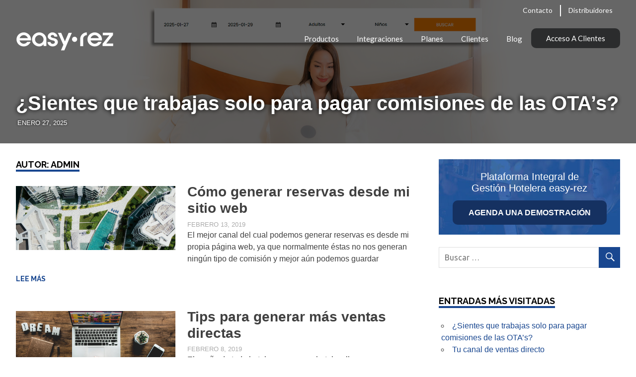

--- FILE ---
content_type: text/html; charset=UTF-8
request_url: https://blog.easy-rez.com/author/admin/
body_size: 58063
content:
<!DOCTYPE html>
<html lang="es">

<head>
    <meta charset="UTF-8">
    <meta name="viewport" content="width=device-width, initial-scale=1">
    <link rel="profile" href="http://gmpg.org/xfn/11">
    <link rel="pingback" href="https://blog.easy-rez.com/xmlrpc.php">
    <link href="https://fonts.googleapis.com/css?family=Lato&display=swap" rel="stylesheet">
    <link rel="stylesheet" href="https://blog.easy-rez.com/wp-content/themes/poseidon/bootstrap4/css/bootstrap.min.css" type="text/css">
    <link rel="stylesheet" href="https://blog.easy-rez.com/wp-content/themes/poseidon/bootstrap4/customModal.css" type="text/css">
    <script src="https://blog.easy-rez.com/wp-content/themes/poseidon/bootstrap4/js/jquery-3.4.1.slim.min.js"></script>
    <script src="https://blog.easy-rez.com/wp-content/themes/poseidon/bootstrap4/js/bootstrap.min.js"></script>
    <script>
        $( document ).ready(function() {
            $("#btnModalForm").click(function (event) {
                event.preventDefault();
                $("#modalForm").modal('show');
            });
        });
        window.onscroll = function () {
            // myFunction()
        };

        function myFunction() {
            var winScroll = document.body.scrollTop || document.documentElement.scrollTop;
            var height = document.documentElement.scrollHeight - document.documentElement.clientHeight;
            var scrolled = (winScroll / height) * 100;

            // if (scrolled >= 99) {


            // }
        }
    </script>
	<title>admin &#8211; PMS Hotelero, Motor de Reservas, Sitios Web Hoteleros, Channel Manager</title>
<meta name='robots' content='max-image-preview:large' />
<link rel='dns-prefetch' href='//fonts.googleapis.com' />
<link rel='dns-prefetch' href='//use.fontawesome.com' />
<link rel="alternate" type="application/rss+xml" title="PMS Hotelero, Motor de Reservas, Sitios Web Hoteleros, Channel Manager &raquo; Feed" href="https://blog.easy-rez.com/feed/" />
<link rel="alternate" type="application/rss+xml" title="PMS Hotelero, Motor de Reservas, Sitios Web Hoteleros, Channel Manager &raquo; Feed de los comentarios" href="https://blog.easy-rez.com/comments/feed/" />
<link rel="alternate" type="application/rss+xml" title="PMS Hotelero, Motor de Reservas, Sitios Web Hoteleros, Channel Manager &raquo; Feed de entradas de admin" href="https://blog.easy-rez.com/author/admin/feed/" />
<script type="text/javascript">
/* <![CDATA[ */
window._wpemojiSettings = {"baseUrl":"https:\/\/s.w.org\/images\/core\/emoji\/14.0.0\/72x72\/","ext":".png","svgUrl":"https:\/\/s.w.org\/images\/core\/emoji\/14.0.0\/svg\/","svgExt":".svg","source":{"concatemoji":"https:\/\/blog.easy-rez.com\/wp-includes\/js\/wp-emoji-release.min.js?ver=6.4.7"}};
/*! This file is auto-generated */
!function(i,n){var o,s,e;function c(e){try{var t={supportTests:e,timestamp:(new Date).valueOf()};sessionStorage.setItem(o,JSON.stringify(t))}catch(e){}}function p(e,t,n){e.clearRect(0,0,e.canvas.width,e.canvas.height),e.fillText(t,0,0);var t=new Uint32Array(e.getImageData(0,0,e.canvas.width,e.canvas.height).data),r=(e.clearRect(0,0,e.canvas.width,e.canvas.height),e.fillText(n,0,0),new Uint32Array(e.getImageData(0,0,e.canvas.width,e.canvas.height).data));return t.every(function(e,t){return e===r[t]})}function u(e,t,n){switch(t){case"flag":return n(e,"\ud83c\udff3\ufe0f\u200d\u26a7\ufe0f","\ud83c\udff3\ufe0f\u200b\u26a7\ufe0f")?!1:!n(e,"\ud83c\uddfa\ud83c\uddf3","\ud83c\uddfa\u200b\ud83c\uddf3")&&!n(e,"\ud83c\udff4\udb40\udc67\udb40\udc62\udb40\udc65\udb40\udc6e\udb40\udc67\udb40\udc7f","\ud83c\udff4\u200b\udb40\udc67\u200b\udb40\udc62\u200b\udb40\udc65\u200b\udb40\udc6e\u200b\udb40\udc67\u200b\udb40\udc7f");case"emoji":return!n(e,"\ud83e\udef1\ud83c\udffb\u200d\ud83e\udef2\ud83c\udfff","\ud83e\udef1\ud83c\udffb\u200b\ud83e\udef2\ud83c\udfff")}return!1}function f(e,t,n){var r="undefined"!=typeof WorkerGlobalScope&&self instanceof WorkerGlobalScope?new OffscreenCanvas(300,150):i.createElement("canvas"),a=r.getContext("2d",{willReadFrequently:!0}),o=(a.textBaseline="top",a.font="600 32px Arial",{});return e.forEach(function(e){o[e]=t(a,e,n)}),o}function t(e){var t=i.createElement("script");t.src=e,t.defer=!0,i.head.appendChild(t)}"undefined"!=typeof Promise&&(o="wpEmojiSettingsSupports",s=["flag","emoji"],n.supports={everything:!0,everythingExceptFlag:!0},e=new Promise(function(e){i.addEventListener("DOMContentLoaded",e,{once:!0})}),new Promise(function(t){var n=function(){try{var e=JSON.parse(sessionStorage.getItem(o));if("object"==typeof e&&"number"==typeof e.timestamp&&(new Date).valueOf()<e.timestamp+604800&&"object"==typeof e.supportTests)return e.supportTests}catch(e){}return null}();if(!n){if("undefined"!=typeof Worker&&"undefined"!=typeof OffscreenCanvas&&"undefined"!=typeof URL&&URL.createObjectURL&&"undefined"!=typeof Blob)try{var e="postMessage("+f.toString()+"("+[JSON.stringify(s),u.toString(),p.toString()].join(",")+"));",r=new Blob([e],{type:"text/javascript"}),a=new Worker(URL.createObjectURL(r),{name:"wpTestEmojiSupports"});return void(a.onmessage=function(e){c(n=e.data),a.terminate(),t(n)})}catch(e){}c(n=f(s,u,p))}t(n)}).then(function(e){for(var t in e)n.supports[t]=e[t],n.supports.everything=n.supports.everything&&n.supports[t],"flag"!==t&&(n.supports.everythingExceptFlag=n.supports.everythingExceptFlag&&n.supports[t]);n.supports.everythingExceptFlag=n.supports.everythingExceptFlag&&!n.supports.flag,n.DOMReady=!1,n.readyCallback=function(){n.DOMReady=!0}}).then(function(){return e}).then(function(){var e;n.supports.everything||(n.readyCallback(),(e=n.source||{}).concatemoji?t(e.concatemoji):e.wpemoji&&e.twemoji&&(t(e.twemoji),t(e.wpemoji)))}))}((window,document),window._wpemojiSettings);
/* ]]> */
</script>
<style id='wp-emoji-styles-inline-css' type='text/css'>

	img.wp-smiley, img.emoji {
		display: inline !important;
		border: none !important;
		box-shadow: none !important;
		height: 1em !important;
		width: 1em !important;
		margin: 0 0.07em !important;
		vertical-align: -0.1em !important;
		background: none !important;
		padding: 0 !important;
	}
</style>
<link rel='stylesheet' id='wp-block-library-css' href='https://blog.easy-rez.com/wp-includes/css/dist/block-library/style.min.css?ver=6.4.7' type='text/css' media='all' />
<style id='classic-theme-styles-inline-css' type='text/css'>
/*! This file is auto-generated */
.wp-block-button__link{color:#fff;background-color:#32373c;border-radius:9999px;box-shadow:none;text-decoration:none;padding:calc(.667em + 2px) calc(1.333em + 2px);font-size:1.125em}.wp-block-file__button{background:#32373c;color:#fff;text-decoration:none}
</style>
<style id='global-styles-inline-css' type='text/css'>
body{--wp--preset--color--black: #000000;--wp--preset--color--cyan-bluish-gray: #abb8c3;--wp--preset--color--white: #ffffff;--wp--preset--color--pale-pink: #f78da7;--wp--preset--color--vivid-red: #cf2e2e;--wp--preset--color--luminous-vivid-orange: #ff6900;--wp--preset--color--luminous-vivid-amber: #fcb900;--wp--preset--color--light-green-cyan: #7bdcb5;--wp--preset--color--vivid-green-cyan: #00d084;--wp--preset--color--pale-cyan-blue: #8ed1fc;--wp--preset--color--vivid-cyan-blue: #0693e3;--wp--preset--color--vivid-purple: #9b51e0;--wp--preset--gradient--vivid-cyan-blue-to-vivid-purple: linear-gradient(135deg,rgba(6,147,227,1) 0%,rgb(155,81,224) 100%);--wp--preset--gradient--light-green-cyan-to-vivid-green-cyan: linear-gradient(135deg,rgb(122,220,180) 0%,rgb(0,208,130) 100%);--wp--preset--gradient--luminous-vivid-amber-to-luminous-vivid-orange: linear-gradient(135deg,rgba(252,185,0,1) 0%,rgba(255,105,0,1) 100%);--wp--preset--gradient--luminous-vivid-orange-to-vivid-red: linear-gradient(135deg,rgba(255,105,0,1) 0%,rgb(207,46,46) 100%);--wp--preset--gradient--very-light-gray-to-cyan-bluish-gray: linear-gradient(135deg,rgb(238,238,238) 0%,rgb(169,184,195) 100%);--wp--preset--gradient--cool-to-warm-spectrum: linear-gradient(135deg,rgb(74,234,220) 0%,rgb(151,120,209) 20%,rgb(207,42,186) 40%,rgb(238,44,130) 60%,rgb(251,105,98) 80%,rgb(254,248,76) 100%);--wp--preset--gradient--blush-light-purple: linear-gradient(135deg,rgb(255,206,236) 0%,rgb(152,150,240) 100%);--wp--preset--gradient--blush-bordeaux: linear-gradient(135deg,rgb(254,205,165) 0%,rgb(254,45,45) 50%,rgb(107,0,62) 100%);--wp--preset--gradient--luminous-dusk: linear-gradient(135deg,rgb(255,203,112) 0%,rgb(199,81,192) 50%,rgb(65,88,208) 100%);--wp--preset--gradient--pale-ocean: linear-gradient(135deg,rgb(255,245,203) 0%,rgb(182,227,212) 50%,rgb(51,167,181) 100%);--wp--preset--gradient--electric-grass: linear-gradient(135deg,rgb(202,248,128) 0%,rgb(113,206,126) 100%);--wp--preset--gradient--midnight: linear-gradient(135deg,rgb(2,3,129) 0%,rgb(40,116,252) 100%);--wp--preset--font-size--small: 13px;--wp--preset--font-size--medium: 20px;--wp--preset--font-size--large: 36px;--wp--preset--font-size--x-large: 42px;--wp--preset--spacing--20: 0.44rem;--wp--preset--spacing--30: 0.67rem;--wp--preset--spacing--40: 1rem;--wp--preset--spacing--50: 1.5rem;--wp--preset--spacing--60: 2.25rem;--wp--preset--spacing--70: 3.38rem;--wp--preset--spacing--80: 5.06rem;--wp--preset--shadow--natural: 6px 6px 9px rgba(0, 0, 0, 0.2);--wp--preset--shadow--deep: 12px 12px 50px rgba(0, 0, 0, 0.4);--wp--preset--shadow--sharp: 6px 6px 0px rgba(0, 0, 0, 0.2);--wp--preset--shadow--outlined: 6px 6px 0px -3px rgba(255, 255, 255, 1), 6px 6px rgba(0, 0, 0, 1);--wp--preset--shadow--crisp: 6px 6px 0px rgba(0, 0, 0, 1);}:where(.is-layout-flex){gap: 0.5em;}:where(.is-layout-grid){gap: 0.5em;}body .is-layout-flow > .alignleft{float: left;margin-inline-start: 0;margin-inline-end: 2em;}body .is-layout-flow > .alignright{float: right;margin-inline-start: 2em;margin-inline-end: 0;}body .is-layout-flow > .aligncenter{margin-left: auto !important;margin-right: auto !important;}body .is-layout-constrained > .alignleft{float: left;margin-inline-start: 0;margin-inline-end: 2em;}body .is-layout-constrained > .alignright{float: right;margin-inline-start: 2em;margin-inline-end: 0;}body .is-layout-constrained > .aligncenter{margin-left: auto !important;margin-right: auto !important;}body .is-layout-constrained > :where(:not(.alignleft):not(.alignright):not(.alignfull)){max-width: var(--wp--style--global--content-size);margin-left: auto !important;margin-right: auto !important;}body .is-layout-constrained > .alignwide{max-width: var(--wp--style--global--wide-size);}body .is-layout-flex{display: flex;}body .is-layout-flex{flex-wrap: wrap;align-items: center;}body .is-layout-flex > *{margin: 0;}body .is-layout-grid{display: grid;}body .is-layout-grid > *{margin: 0;}:where(.wp-block-columns.is-layout-flex){gap: 2em;}:where(.wp-block-columns.is-layout-grid){gap: 2em;}:where(.wp-block-post-template.is-layout-flex){gap: 1.25em;}:where(.wp-block-post-template.is-layout-grid){gap: 1.25em;}.has-black-color{color: var(--wp--preset--color--black) !important;}.has-cyan-bluish-gray-color{color: var(--wp--preset--color--cyan-bluish-gray) !important;}.has-white-color{color: var(--wp--preset--color--white) !important;}.has-pale-pink-color{color: var(--wp--preset--color--pale-pink) !important;}.has-vivid-red-color{color: var(--wp--preset--color--vivid-red) !important;}.has-luminous-vivid-orange-color{color: var(--wp--preset--color--luminous-vivid-orange) !important;}.has-luminous-vivid-amber-color{color: var(--wp--preset--color--luminous-vivid-amber) !important;}.has-light-green-cyan-color{color: var(--wp--preset--color--light-green-cyan) !important;}.has-vivid-green-cyan-color{color: var(--wp--preset--color--vivid-green-cyan) !important;}.has-pale-cyan-blue-color{color: var(--wp--preset--color--pale-cyan-blue) !important;}.has-vivid-cyan-blue-color{color: var(--wp--preset--color--vivid-cyan-blue) !important;}.has-vivid-purple-color{color: var(--wp--preset--color--vivid-purple) !important;}.has-black-background-color{background-color: var(--wp--preset--color--black) !important;}.has-cyan-bluish-gray-background-color{background-color: var(--wp--preset--color--cyan-bluish-gray) !important;}.has-white-background-color{background-color: var(--wp--preset--color--white) !important;}.has-pale-pink-background-color{background-color: var(--wp--preset--color--pale-pink) !important;}.has-vivid-red-background-color{background-color: var(--wp--preset--color--vivid-red) !important;}.has-luminous-vivid-orange-background-color{background-color: var(--wp--preset--color--luminous-vivid-orange) !important;}.has-luminous-vivid-amber-background-color{background-color: var(--wp--preset--color--luminous-vivid-amber) !important;}.has-light-green-cyan-background-color{background-color: var(--wp--preset--color--light-green-cyan) !important;}.has-vivid-green-cyan-background-color{background-color: var(--wp--preset--color--vivid-green-cyan) !important;}.has-pale-cyan-blue-background-color{background-color: var(--wp--preset--color--pale-cyan-blue) !important;}.has-vivid-cyan-blue-background-color{background-color: var(--wp--preset--color--vivid-cyan-blue) !important;}.has-vivid-purple-background-color{background-color: var(--wp--preset--color--vivid-purple) !important;}.has-black-border-color{border-color: var(--wp--preset--color--black) !important;}.has-cyan-bluish-gray-border-color{border-color: var(--wp--preset--color--cyan-bluish-gray) !important;}.has-white-border-color{border-color: var(--wp--preset--color--white) !important;}.has-pale-pink-border-color{border-color: var(--wp--preset--color--pale-pink) !important;}.has-vivid-red-border-color{border-color: var(--wp--preset--color--vivid-red) !important;}.has-luminous-vivid-orange-border-color{border-color: var(--wp--preset--color--luminous-vivid-orange) !important;}.has-luminous-vivid-amber-border-color{border-color: var(--wp--preset--color--luminous-vivid-amber) !important;}.has-light-green-cyan-border-color{border-color: var(--wp--preset--color--light-green-cyan) !important;}.has-vivid-green-cyan-border-color{border-color: var(--wp--preset--color--vivid-green-cyan) !important;}.has-pale-cyan-blue-border-color{border-color: var(--wp--preset--color--pale-cyan-blue) !important;}.has-vivid-cyan-blue-border-color{border-color: var(--wp--preset--color--vivid-cyan-blue) !important;}.has-vivid-purple-border-color{border-color: var(--wp--preset--color--vivid-purple) !important;}.has-vivid-cyan-blue-to-vivid-purple-gradient-background{background: var(--wp--preset--gradient--vivid-cyan-blue-to-vivid-purple) !important;}.has-light-green-cyan-to-vivid-green-cyan-gradient-background{background: var(--wp--preset--gradient--light-green-cyan-to-vivid-green-cyan) !important;}.has-luminous-vivid-amber-to-luminous-vivid-orange-gradient-background{background: var(--wp--preset--gradient--luminous-vivid-amber-to-luminous-vivid-orange) !important;}.has-luminous-vivid-orange-to-vivid-red-gradient-background{background: var(--wp--preset--gradient--luminous-vivid-orange-to-vivid-red) !important;}.has-very-light-gray-to-cyan-bluish-gray-gradient-background{background: var(--wp--preset--gradient--very-light-gray-to-cyan-bluish-gray) !important;}.has-cool-to-warm-spectrum-gradient-background{background: var(--wp--preset--gradient--cool-to-warm-spectrum) !important;}.has-blush-light-purple-gradient-background{background: var(--wp--preset--gradient--blush-light-purple) !important;}.has-blush-bordeaux-gradient-background{background: var(--wp--preset--gradient--blush-bordeaux) !important;}.has-luminous-dusk-gradient-background{background: var(--wp--preset--gradient--luminous-dusk) !important;}.has-pale-ocean-gradient-background{background: var(--wp--preset--gradient--pale-ocean) !important;}.has-electric-grass-gradient-background{background: var(--wp--preset--gradient--electric-grass) !important;}.has-midnight-gradient-background{background: var(--wp--preset--gradient--midnight) !important;}.has-small-font-size{font-size: var(--wp--preset--font-size--small) !important;}.has-medium-font-size{font-size: var(--wp--preset--font-size--medium) !important;}.has-large-font-size{font-size: var(--wp--preset--font-size--large) !important;}.has-x-large-font-size{font-size: var(--wp--preset--font-size--x-large) !important;}
.wp-block-navigation a:where(:not(.wp-element-button)){color: inherit;}
:where(.wp-block-post-template.is-layout-flex){gap: 1.25em;}:where(.wp-block-post-template.is-layout-grid){gap: 1.25em;}
:where(.wp-block-columns.is-layout-flex){gap: 2em;}:where(.wp-block-columns.is-layout-grid){gap: 2em;}
.wp-block-pullquote{font-size: 1.5em;line-height: 1.6;}
</style>
<link rel='stylesheet' id='poseidon-stylesheet-css' href='https://blog.easy-rez.com/wp-content/themes/poseidon/style.css?ver=1.4.3' type='text/css' media='all' />
<style id='poseidon-stylesheet-inline-css' type='text/css'>
.site-title, .site-description { position: absolute; clip: rect(1px, 1px, 1px, 1px); width: 1px; height: 1px; overflow: hidden; }
</style>
<link rel='stylesheet' id='genericons-css' href='https://blog.easy-rez.com/wp-content/themes/poseidon/css/genericons/genericons.css?ver=3.4.1' type='text/css' media='all' />
<link rel='stylesheet' id='poseidon-default-fonts-css' href='//fonts.googleapis.com/css?family=Ubuntu%3A400%2C400italic%2C700%2C700italic%7CRaleway%3A400%2C700&#038;subset=latin%2Clatin-ext' type='text/css' media='all' />
<link rel='stylesheet' id='poseidon-slider-css' href='https://blog.easy-rez.com/wp-content/themes/poseidon/css/flexslider.css?ver=20170421' type='text/css' media='all' />
<link rel='stylesheet' id='font-awesome-official-css' href='https://use.fontawesome.com/releases/v5.11.2/css/all.css' type='text/css' media='all' integrity="sha384-KA6wR/X5RY4zFAHpv/CnoG2UW1uogYfdnP67Uv7eULvTveboZJg0qUpmJZb5VqzN" crossorigin="anonymous" />
<link rel='stylesheet' id='font-awesome-official-v4shim-css' href='https://use.fontawesome.com/releases/v5.11.2/css/v4-shims.css' type='text/css' media='all' integrity="sha384-/EdpJd7d6gGFiQ/vhh7iOjiZdf4+6K4al/XrX6FxxZwDSrAdWxAynr4p/EA/vyPQ" crossorigin="anonymous" />
<style id='font-awesome-official-v4shim-inline-css' type='text/css'>
@font-face {
    font-family: "FontAwesome";
    src: url("https://use.fontawesome.com/releases/v5.11.2/webfonts/fa-brands-400.eot"),
         url("https://use.fontawesome.com/releases/v5.11.2/webfonts/fa-brands-400.eot?#iefix") format("embedded-opentype"),
         url("https://use.fontawesome.com/releases/v5.11.2/webfonts/fa-brands-400.woff2") format("woff2"),
         url("https://use.fontawesome.com/releases/v5.11.2/webfonts/fa-brands-400.woff") format("woff"),
         url("https://use.fontawesome.com/releases/v5.11.2/webfonts/fa-brands-400.ttf") format("truetype"),
         url("https://use.fontawesome.com/releases/v5.11.2/webfonts/fa-brands-400.svg#fontawesome") format("svg");
}

@font-face {
    font-family: "FontAwesome";
    src: url("https://use.fontawesome.com/releases/v5.11.2/webfonts/fa-solid-900.eot"),
         url("https://use.fontawesome.com/releases/v5.11.2/webfonts/fa-solid-900.eot?#iefix") format("embedded-opentype"),
         url("https://use.fontawesome.com/releases/v5.11.2/webfonts/fa-solid-900.woff2") format("woff2"),
         url("https://use.fontawesome.com/releases/v5.11.2/webfonts/fa-solid-900.woff") format("woff"),
         url("https://use.fontawesome.com/releases/v5.11.2/webfonts/fa-solid-900.ttf") format("truetype"),
         url("https://use.fontawesome.com/releases/v5.11.2/webfonts/fa-solid-900.svg#fontawesome") format("svg");
}

@font-face {
    font-family: "FontAwesome";
    src: url("https://use.fontawesome.com/releases/v5.11.2/webfonts/fa-regular-400.eot"),
         url("https://use.fontawesome.com/releases/v5.11.2/webfonts/fa-regular-400.eot?#iefix") format("embedded-opentype"),
         url("https://use.fontawesome.com/releases/v5.11.2/webfonts/fa-regular-400.woff2") format("woff2"),
         url("https://use.fontawesome.com/releases/v5.11.2/webfonts/fa-regular-400.woff") format("woff"),
         url("https://use.fontawesome.com/releases/v5.11.2/webfonts/fa-regular-400.ttf") format("truetype"),
         url("https://use.fontawesome.com/releases/v5.11.2/webfonts/fa-regular-400.svg#fontawesome") format("svg");
    unicode-range: U+F004-F005,U+F007,U+F017,U+F022,U+F024,U+F02E,U+F03E,U+F044,U+F057-F059,U+F06E,U+F070,U+F075,U+F07B-F07C,U+F080,U+F086,U+F089,U+F094,U+F09D,U+F0A0,U+F0A4-F0A7,U+F0C5,U+F0C7-F0C8,U+F0E0,U+F0EB,U+F0F3,U+F0F8,U+F0FE,U+F111,U+F118-F11A,U+F11C,U+F133,U+F144,U+F146,U+F14A,U+F14D-F14E,U+F150-F152,U+F15B-F15C,U+F164-F165,U+F185-F186,U+F191-F192,U+F1AD,U+F1C1-F1C9,U+F1CD,U+F1D8,U+F1E3,U+F1EA,U+F1F6,U+F1F9,U+F20A,U+F247-F249,U+F24D,U+F254-F25B,U+F25D,U+F267,U+F271-F274,U+F279,U+F28B,U+F28D,U+F2B5-F2B6,U+F2B9,U+F2BB,U+F2BD,U+F2C1-F2C2,U+F2D0,U+F2D2,U+F2DC,U+F2ED,U+F328,U+F358-F35B,U+F3A5,U+F3D1,U+F410,U+F4AD;
}
</style>
<!--[if lt IE 9]>
<script type="text/javascript" src="https://blog.easy-rez.com/wp-content/themes/poseidon/js/html5shiv.min.js?ver=3.7.3" id="html5shiv-js"></script>
<![endif]-->
<script type="text/javascript" src="https://blog.easy-rez.com/wp-includes/js/jquery/jquery.min.js?ver=3.7.1" id="jquery-core-js"></script>
<script type="text/javascript" src="https://blog.easy-rez.com/wp-includes/js/jquery/jquery-migrate.min.js?ver=3.4.1" id="jquery-migrate-js"></script>
<script type="text/javascript" src="https://blog.easy-rez.com/wp-content/themes/poseidon/js/navigation.js?ver=20170127" id="poseidon-jquery-navigation-js"></script>
<script type="text/javascript" src="https://blog.easy-rez.com/wp-content/themes/poseidon/js/jquery.flexslider-min.js?ver=2.6.0" id="jquery-flexslider-js"></script>
<script type="text/javascript" id="poseidon-slider-js-extra">
/* <![CDATA[ */
var poseidon_slider_params = {"animation":"slide","speed":"7000"};
/* ]]> */
</script>
<script type="text/javascript" src="https://blog.easy-rez.com/wp-content/themes/poseidon/js/slider.js?ver=20170421" id="poseidon-slider-js"></script>
<link rel="https://api.w.org/" href="https://blog.easy-rez.com/wp-json/" /><link rel="alternate" type="application/json" href="https://blog.easy-rez.com/wp-json/wp/v2/users/1" /><link rel="EditURI" type="application/rsd+xml" title="RSD" href="https://blog.easy-rez.com/xmlrpc.php?rsd" />
<meta name="generator" content="WordPress 6.4.7" />
<link rel="icon" href="https://blog.easy-rez.com/wp-content/uploads/2019/10/easy-rez.png" sizes="32x32" />
<link rel="icon" href="https://blog.easy-rez.com/wp-content/uploads/2019/10/easy-rez.png" sizes="192x192" />
<link rel="apple-touch-icon" href="https://blog.easy-rez.com/wp-content/uploads/2019/10/easy-rez.png" />
<meta name="msapplication-TileImage" content="https://blog.easy-rez.com/wp-content/uploads/2019/10/easy-rez.png" />
		<style type="text/css" id="wp-custom-css">
			/*
Puedes añadir tu propio CSS aquí.

Haz clic en el icono de ayuda de arriba para averiguar más.
*/
.main-navigation-menu > li:last-child a{
	background: #2b2c2d;
	color: #fff !important;
	border-radius: 30px;
	height: 40px;
	line-height: 40px;
	padding: 0 30px;
	transition: all .4s ease-in-out;	
	margin-top:8px;	
}
.site-header {
    background: #fff;
    position: absolute;
    width: 100%;
    z-index: 99;
    background: transparent;
    border: 0;
}
.post-slider .zeeslide .slide-post{
	height:100%;
}
.post-slider .zeeslide .slide-content {
    padding: 2em;
    bottom: 0px !important;
    position: absolute;
}
header .container{
max-width:100%;
}
.main-navigation-menu > .menu-item-has-children > a::after{
	color:#FFF;
}
.post-slider .zeeslide .slide-post{
	background:rgba(0,0,0,0.6);
}
.main-navigation-toggle::after{
color:#FFF !important;
}
@media (min-width:980px){
.main-navigation-menu > li.menu-item > a{
	color:#FFF !important;
}
}
@media (max-width:980px){
	.main-navigation-menu{
	background:#FFF;
}
.slide-content{
	display:none;
}
}
.header-image img,.post-slider .zeeslide .slide-image{
width:100%;
}
.header-image img{
	opacity:0.4;
}
.header-image{
	background:#000;
}
		</style>
		

</head>

<body class="archive author author-admin author-1 wp-custom-logo post-layout-small author-hidden categories-hidden">

<div id="page" class="hfeed site">

    <a class="skip-link screen-reader-text" href="#content">Saltar contenido</a>

	
    <header id="masthead" class="site-header clearfix" role="banner">

        <div class="header-main container clearfix">
            <div>
				<div class="extra-menu-class"><ul id="menu-menu_nav" class="menu"><li id="menu-item-488" class="menu-item menu-item-type-custom menu-item-object-custom menu-item-488"><a href="https://www.easy-rez.com/contacto">Contacto</a></li>
<li id="menu-item-489" class="menu-item menu-item-type-custom menu-item-object-custom menu-item-489"><a href="https://distribuidores.easy-rez.com/">Distribuidores</a></li>
</ul></div>            </div>

            <div id="logo" class="site-branding clearfix">

				<a href="https://blog.easy-rez.com/" class="custom-logo-link" rel="home"><img width="200" height="52" src="https://blog.easy-rez.com/wp-content/uploads/2022/06/er.png" class="custom-logo" alt="PMS Hotelero, Motor de Reservas, Sitios Web Hoteleros, Channel Manager" decoding="async" /></a>				
			<p class="site-title"><a href="https://blog.easy-rez.com/" rel="home">PMS Hotelero, Motor de Reservas, Sitios Web Hoteleros, Channel Manager</a></p>

						
			<p class="site-description">Blog easy rez</p>

		
            </div><!-- .site-branding -->

            <nav id="main-navigation" class="primary-navigation navigation clearfix" role="navigation">
				<ul id="menu-menu-principal" class="main-navigation-menu"><li id="menu-item-36" class="menu-item menu-item-type-custom menu-item-object-custom menu-item-has-children menu-item-36"><a href="#">Productos</a>
<ul class="sub-menu">
	<li id="menu-item-43" class="menu-item menu-item-type-custom menu-item-object-custom menu-item-43"><a href="https://www.easy-rez.com/sistema-de-gestion-hotelera-pms">Sistema de Gestión Hotelera PMS</a></li>
	<li id="menu-item-44" class="menu-item menu-item-type-custom menu-item-object-custom menu-item-44"><a href="https://www.easy-rez.com/motor-de-reservaciones-para-hoteles">Motor de Reservaciones</a></li>
	<li id="menu-item-37" class="menu-item menu-item-type-custom menu-item-object-custom menu-item-37"><a href="https://www.easy-rez.com/sitio-web-hotelero-personalizado">Sitio Web Hotelero Personalizado</a></li>
	<li id="menu-item-487" class="menu-item menu-item-type-custom menu-item-object-custom menu-item-487"><a href="https://www.easy-rez.com/channel-manager">Channel Manager</a></li>
	<li id="menu-item-45" class="menu-item menu-item-type-custom menu-item-object-custom menu-item-45"><a href="https://www.easy-rez.com/app-de-inteligencia-hotelera">App de Inteligencia Hotelera</a></li>
	<li id="menu-item-904" class="menu-item menu-item-type-custom menu-item-object-custom menu-item-904"><a href="https://www.easy-rez.com/check-in-online-en-hoteles">Pre Check-In en Hoteles</a></li>
	<li id="menu-item-905" class="menu-item menu-item-type-custom menu-item-object-custom menu-item-905"><a href="https://www.easy-rez.com/puntos-de-venta-y-comandera-movil">Puntos de Venta y Comandera</a></li>
</ul>
</li>
<li id="menu-item-490" class="menu-item menu-item-type-custom menu-item-object-custom menu-item-490"><a href="https://www.easy-rez.com/integraciones-y-conectividades-easy-rez">Integraciones</a></li>
<li id="menu-item-46" class="menu-item menu-item-type-custom menu-item-object-custom menu-item-46"><a href="https://www.easy-rez.com/planes">Planes</a></li>
<li id="menu-item-47" class="menu-item menu-item-type-custom menu-item-object-custom menu-item-47"><a href="https://www.easy-rez.com/clientes">Clientes</a></li>
<li id="menu-item-124" class="menu-item menu-item-type-custom menu-item-object-custom menu-item-home menu-item-124"><a href="https://blog.easy-rez.com/">Blog</a></li>
<li id="menu-item-49" class="menu-item menu-item-type-custom menu-item-object-custom menu-item-49"><a href="https://reservations.easy-rez.com/admin/">Acceso a clientes</a></li>
</ul>            </nav><!-- #main-navigation -->

        </div><!-- .header-main -->

    </header><!-- #masthead -->

	
	
	<div id="post-slider-container" class="post-slider-container clearfix">

		<div id="post-slider-wrap" class="post-slider-wrap clearfix">

			<div id="post-slider" class="post-slider zeeflexslider">

				<ul class="zeeslides">

				
<li id="slide-984" class="zeeslide clearfix">

	
			<a class="slide-image-link" href="https://blog.easy-rez.com/2025/01/27/sientes-que-trabajas-solo-para-pagar-comisiones-de-las-otas/" rel="bookmark">
				<figure class="slide-image-wrap">
					<img width="1920" height="436" src="https://blog.easy-rez.com/wp-content/uploads/2025/01/Blog-easy-rez-270125-2.png" class="slide-image wp-post-image" alt="" decoding="async" fetchpriority="high" />				</figure>
			</a>

		
	<div class="slide-post clearfix">

		<div class="slide-content container clearfix">

			<h2 class="entry-title"><a href="https://blog.easy-rez.com/2025/01/27/sientes-que-trabajas-solo-para-pagar-comisiones-de-las-otas/" rel="bookmark">¿Sientes que trabajas solo para pagar comisiones de las OTA’s?</a></h2>
			<div class="entry-meta"><span class="meta-date"><a href="https://blog.easy-rez.com/2025/01/27/sientes-que-trabajas-solo-para-pagar-comisiones-de-las-otas/" title="9:19 pm" rel="bookmark"><time class="entry-date published updated" datetime="2025-01-27T21:19:25+00:00">enero 27, 2025</time></a></span><span class="meta-author"> <span class="author vcard"><a class="url fn n" href="https://blog.easy-rez.com/author/easy-rez/" title="Lee todas las entradas de Easy-Rez" rel="author">Easy-Rez</a></span></span><span class="meta-category"> <a href="https://blog.easy-rez.com/category/easy-rez/" rel="category tag">Easy-Rez</a>, <a href="https://blog.easy-rez.com/category/herramientas-hoteles/" rel="category tag">Herramientas Hoteles</a>, <a href="https://blog.easy-rez.com/category/hoteleria/" rel="category tag">Hotelería</a>, <a href="https://blog.easy-rez.com/category/marketing/" rel="category tag">Marketing</a></span></div>
		</div>

	</div>

</li>

<li id="slide-973" class="zeeslide clearfix">

	
			<a class="slide-image-link" href="https://blog.easy-rez.com/2024/12/12/tu-canal-de-ventas-directo/" rel="bookmark">
				<figure class="slide-image-wrap">
					<img width="1920" height="436" src="https://blog.easy-rez.com/wp-content/uploads/2024/12/121224-2.png" class="slide-image wp-post-image" alt="Tener un motor de reservaciones en una página web propia es una de las mejores decisiones que puede tomar un hotel." decoding="async" />				</figure>
			</a>

		
	<div class="slide-post clearfix">

		<div class="slide-content container clearfix">

			<h2 class="entry-title"><a href="https://blog.easy-rez.com/2024/12/12/tu-canal-de-ventas-directo/" rel="bookmark">Tu canal de ventas directo</a></h2>
			<div class="entry-meta"><span class="meta-date"><a href="https://blog.easy-rez.com/2024/12/12/tu-canal-de-ventas-directo/" title="5:59 pm" rel="bookmark"><time class="entry-date published updated" datetime="2024-12-12T17:59:13+00:00">diciembre 12, 2024</time></a></span><span class="meta-author"> <span class="author vcard"><a class="url fn n" href="https://blog.easy-rez.com/author/easy-rez/" title="Lee todas las entradas de Easy-Rez" rel="author">Easy-Rez</a></span></span><span class="meta-category"> <a href="https://blog.easy-rez.com/category/uncategorized/" rel="category tag">Uncategorized</a></span></div>
		</div>

	</div>

</li>

<li id="slide-969" class="zeeslide clearfix">

	
			<a class="slide-image-link" href="https://blog.easy-rez.com/2024/11/15/por-que-tu-hotel-necesita-un-channel-manager/" rel="bookmark">
				<figure class="slide-image-wrap">
					<img width="1920" height="436" src="https://blog.easy-rez.com/wp-content/uploads/2024/11/Diseno-sin-titulo-64.png" class="slide-image wp-post-image" alt="" decoding="async" />				</figure>
			</a>

		
	<div class="slide-post clearfix">

		<div class="slide-content container clearfix">

			<h2 class="entry-title"><a href="https://blog.easy-rez.com/2024/11/15/por-que-tu-hotel-necesita-un-channel-manager/" rel="bookmark">¿Por qué tu hotel necesita un Channel Manager?</a></h2>
			<div class="entry-meta"><span class="meta-date"><a href="https://blog.easy-rez.com/2024/11/15/por-que-tu-hotel-necesita-un-channel-manager/" title="8:45 pm" rel="bookmark"><time class="entry-date published updated" datetime="2024-11-15T20:45:23+00:00">noviembre 15, 2024</time></a></span><span class="meta-author"> <span class="author vcard"><a class="url fn n" href="https://blog.easy-rez.com/author/easy-rez/" title="Lee todas las entradas de Easy-Rez" rel="author">Easy-Rez</a></span></span><span class="meta-category"> <a href="https://blog.easy-rez.com/category/uncategorized/" rel="category tag">Uncategorized</a></span></div>
		</div>

	</div>

</li>

<li id="slide-958" class="zeeslide clearfix">

	
			<a class="slide-image-link" href="https://blog.easy-rez.com/2024/10/29/beneficios-de-un-sistema-hotelero-integral/" rel="bookmark">
				<figure class="slide-image-wrap">
					<img width="1920" height="436" src="https://blog.easy-rez.com/wp-content/uploads/2024/10/Beneficios-de-un-Sistema-Hotelero-Integral-1.png" class="slide-image wp-post-image" alt="" decoding="async" />				</figure>
			</a>

		
	<div class="slide-post clearfix">

		<div class="slide-content container clearfix">

			<h2 class="entry-title"><a href="https://blog.easy-rez.com/2024/10/29/beneficios-de-un-sistema-hotelero-integral/" rel="bookmark">Beneficios de un Sistema Hotelero Integral</a></h2>
			<div class="entry-meta"><span class="meta-date"><a href="https://blog.easy-rez.com/2024/10/29/beneficios-de-un-sistema-hotelero-integral/" title="11:17 pm" rel="bookmark"><time class="entry-date published updated" datetime="2024-10-29T23:17:55+00:00">octubre 29, 2024</time></a></span><span class="meta-author"> <span class="author vcard"><a class="url fn n" href="https://blog.easy-rez.com/author/easy-rez/" title="Lee todas las entradas de Easy-Rez" rel="author">Easy-Rez</a></span></span><span class="meta-category"> <a href="https://blog.easy-rez.com/category/easy-rez/" rel="category tag">Easy-Rez</a>, <a href="https://blog.easy-rez.com/category/herramientas-hoteles/" rel="category tag">Herramientas Hoteles</a>, <a href="https://blog.easy-rez.com/category/hoteleria/" rel="category tag">Hotelería</a></span></div>
		</div>

	</div>

</li>

				</ul>

			</div>

			<div class="post-slider-controls"></div>

		</div>

	</div>


	
    <div id="content" class="site-content container clearfix">

	<section id="primary" class="content-area">
		<main id="main" class="site-main" role="main">

		
			<header class="page-header">

				<h1 class="archive-title">Autor: <span>admin</span></h1>				
			</header><!-- .page-header -->

			<div id="post-wrapper" class="post-wrapper clearfix">

				
<article id="post-442" class="post-442 post type-post status-publish format-standard has-post-thumbnail hentry category-uncategorized">

	
			<a class="post-thumbnail-small" href="https://blog.easy-rez.com/2019/02/13/como-generar-reservas-desde-mi-sitio-web/" rel="bookmark">
				<img width="360" height="144" src="https://blog.easy-rez.com/wp-content/uploads/2019/02/Blog-2.jpg" class="attachment-poseidon-thumbnail-medium size-poseidon-thumbnail-medium wp-post-image" alt="" decoding="async" loading="lazy" />			</a>

		
	<header class="entry-header">

		<h2 class="entry-title"><a href="https://blog.easy-rez.com/2019/02/13/como-generar-reservas-desde-mi-sitio-web/" rel="bookmark">Cómo generar reservas desde mi sitio web</a></h2>
		<div class="entry-meta"><span class="meta-date"><a href="https://blog.easy-rez.com/2019/02/13/como-generar-reservas-desde-mi-sitio-web/" title="5:42 am" rel="bookmark"><time class="entry-date published updated" datetime="2019-02-13T05:42:38+00:00">febrero 13, 2019</time></a></span><span class="meta-author"> <span class="author vcard"><a class="url fn n" href="https://blog.easy-rez.com/author/admin/" title="Lee todas las entradas de admin" rel="author">admin</a></span></span><span class="meta-category"> <a href="https://blog.easy-rez.com/category/uncategorized/" rel="category tag">Uncategorized</a></span></div>
	</header><!-- .entry-header -->

	<div class="entry-content entry-excerpt clearfix">
		<p>El mejor canal del cual podemos generar reservas es desde mi propia página web, ya que normalmente éstas no nos generan ningún tipo de comisión y mejor aún podemos guardar</p>
		
		<a href="https://blog.easy-rez.com/2019/02/13/como-generar-reservas-desde-mi-sitio-web/" class="more-link">Lee más</a>

			</div><!-- .entry-content -->

</article>

<article id="post-439" class="post-439 post type-post status-publish format-standard has-post-thumbnail hentry category-uncategorized">

	
			<a class="post-thumbnail-small" href="https://blog.easy-rez.com/2019/02/08/tips-para-generar-mas-ventas-directas/" rel="bookmark">
				<img width="360" height="144" src="https://blog.easy-rez.com/wp-content/uploads/2019/02/Blog-1.jpg" class="attachment-poseidon-thumbnail-medium size-poseidon-thumbnail-medium wp-post-image" alt="" decoding="async" loading="lazy" />			</a>

		
	<header class="entry-header">

		<h2 class="entry-title"><a href="https://blog.easy-rez.com/2019/02/08/tips-para-generar-mas-ventas-directas/" rel="bookmark">Tips para generar más ventas directas</a></h2>
		<div class="entry-meta"><span class="meta-date"><a href="https://blog.easy-rez.com/2019/02/08/tips-para-generar-mas-ventas-directas/" title="5:42 pm" rel="bookmark"><time class="entry-date published updated" datetime="2019-02-08T17:42:00+00:00">febrero 8, 2019</time></a></span><span class="meta-author"> <span class="author vcard"><a class="url fn n" href="https://blog.easy-rez.com/author/admin/" title="Lee todas las entradas de admin" rel="author">admin</a></span></span><span class="meta-category"> <a href="https://blog.easy-rez.com/category/uncategorized/" rel="category tag">Uncategorized</a></span></div>
	</header><!-- .entry-header -->

	<div class="entry-content entry-excerpt clearfix">
		<p>El sueño de todo hotelero es que su hotel se llene exclusivamente con ventas directas, dejando de pagar así altas comisiones a otros canales de venta como OTAs o GDS,</p>
		
		<a href="https://blog.easy-rez.com/2019/02/08/tips-para-generar-mas-ventas-directas/" class="more-link">Lee más</a>

			</div><!-- .entry-content -->

</article>

<article id="post-436" class="post-436 post type-post status-publish format-standard has-post-thumbnail hentry category-uncategorized">

	
			<a class="post-thumbnail-small" href="https://blog.easy-rez.com/2019/01/25/3-tips-para-mejorar-las-expectativas-del-huesped/" rel="bookmark">
				<img width="360" height="240" src="https://blog.easy-rez.com/wp-content/uploads/2018/09/que-es-un-hotel-ejecutivo-360x240.jpg" class="attachment-poseidon-thumbnail-medium size-poseidon-thumbnail-medium wp-post-image" alt="" decoding="async" loading="lazy" srcset="https://blog.easy-rez.com/wp-content/uploads/2018/09/que-es-un-hotel-ejecutivo-360x240.jpg 360w, https://blog.easy-rez.com/wp-content/uploads/2018/09/que-es-un-hotel-ejecutivo-120x80.jpg 120w" sizes="(max-width: 360px) 100vw, 360px" />			</a>

		
	<header class="entry-header">

		<h2 class="entry-title"><a href="https://blog.easy-rez.com/2019/01/25/3-tips-para-mejorar-las-expectativas-del-huesped/" rel="bookmark">3 tips para mejorar las expectativas del huésped</a></h2>
		<div class="entry-meta"><span class="meta-date"><a href="https://blog.easy-rez.com/2019/01/25/3-tips-para-mejorar-las-expectativas-del-huesped/" title="1:00 am" rel="bookmark"><time class="entry-date published updated" datetime="2019-01-25T01:00:54+00:00">enero 25, 2019</time></a></span><span class="meta-author"> <span class="author vcard"><a class="url fn n" href="https://blog.easy-rez.com/author/admin/" title="Lee todas las entradas de admin" rel="author">admin</a></span></span><span class="meta-category"> <a href="https://blog.easy-rez.com/category/uncategorized/" rel="category tag">Uncategorized</a></span></div>
	</header><!-- .entry-header -->

	<div class="entry-content entry-excerpt clearfix">
		<p>Nuestro principal objetivo como especialistas de la hospitalidad es brindar al huésped la mejor experiencia posible en cada detalle que brindamos, para esto tenemos que estar seguros de generar las</p>
		
		<a href="https://blog.easy-rez.com/2019/01/25/3-tips-para-mejorar-las-expectativas-del-huesped/" class="more-link">Lee más</a>

			</div><!-- .entry-content -->

</article>

<article id="post-1" class="post-1 post type-post status-publish format-standard has-post-thumbnail hentry category-marketing tag-marketing-para-hoteles tag-remarketing-para-hoteles">

	
			<a class="post-thumbnail-small" href="https://blog.easy-rez.com/2017/08/10/3-tips-de-remarketing-para-incrementar-reservas/" rel="bookmark">
				<img width="360" height="240" src="https://blog.easy-rez.com/wp-content/uploads/2017/08/Imagen-Blog-360x240.jpg" class="attachment-poseidon-thumbnail-medium size-poseidon-thumbnail-medium wp-post-image" alt="" decoding="async" loading="lazy" srcset="https://blog.easy-rez.com/wp-content/uploads/2017/08/Imagen-Blog-360x240.jpg 360w, https://blog.easy-rez.com/wp-content/uploads/2017/08/Imagen-Blog-840x560.jpg 840w, https://blog.easy-rez.com/wp-content/uploads/2017/08/Imagen-Blog-120x80.jpg 120w, https://blog.easy-rez.com/wp-content/uploads/2017/08/Imagen-Blog-600x400.jpg 600w" sizes="(max-width: 360px) 100vw, 360px" />			</a>

		
	<header class="entry-header">

		<h2 class="entry-title"><a href="https://blog.easy-rez.com/2017/08/10/3-tips-de-remarketing-para-incrementar-reservas/" rel="bookmark">3 tips de remarketing para incrementar reservas</a></h2>
		<div class="entry-meta"><span class="meta-date"><a href="https://blog.easy-rez.com/2017/08/10/3-tips-de-remarketing-para-incrementar-reservas/" title="4:32 pm" rel="bookmark"><time class="entry-date published updated" datetime="2017-08-10T16:32:51+00:00">agosto 10, 2017</time></a></span><span class="meta-author"> <span class="author vcard"><a class="url fn n" href="https://blog.easy-rez.com/author/admin/" title="Lee todas las entradas de admin" rel="author">admin</a></span></span><span class="meta-category"> <a href="https://blog.easy-rez.com/category/marketing/" rel="category tag">Marketing</a></span></div>
	</header><!-- .entry-header -->

	<div class="entry-content entry-excerpt clearfix">
		<p>Existen estrategias específicamente orientadas a generar más reservas desde tu sitio web</p>
		
		<a href="https://blog.easy-rez.com/2017/08/10/3-tips-de-remarketing-para-incrementar-reservas/" class="more-link">Lee más</a>

			</div><!-- .entry-content -->

</article>

			</div>

			
		</main><!-- #main -->
	</section><!-- #primary -->

	    <section id="secondary" class="sidebar widget-area clearfix" role="complementary">
        <style>
            .temp-accr-menu {
                position: -webkit-sticky;
                position: sticky;
                z-index: 1;
                top: 15px;
            }
        </style>
        <div class="temp-accr-menu">
            <div class="side-webinar">
                <div class="bottom-banner-wrapper">
                    <div class="bottom-banner-heading ">Plataforma Integral de<br>
                        Gestión Hotelera
                        easy-rez
                    </div>
                    <div class="bottom-banner-btn" data-toggle="modal">
                        <a id="btnModalForm">Agenda una demostración</a>
                    </div>
                </div>
            </div>
        </div>
        <div class="modal fade" id="modalForm" tabindex="-1" role="dialog" aria-labelledby="exampleModalLabel"
             aria-hidden="true">
            <div class="modal-dialog modal-lg" role="document">
                <div class="modal-content">
                    <div class="modal-body">
                        <div class="embed-container">
                            <iframe width="560" height="315"
                                    frameborder="0" allowfullscreen
                                    src="https://share.hsforms.com/6826583/7a023d42-7f8d-49b6-8659-20910b01f6c2"></iframe>
                        </div>
                    </div>
                    <div class="modal-footer">
                        <button type="button" class="btn btn-modal" data-dismiss="modal">Cerrar</button>
                    </div>
                </div>
            </div>
        </div>
		<aside id="search-4" class="widget widget_search clearfix">
<form role="search" method="get" class="search-form" action="https://blog.easy-rez.com/">
	<label>
		<span class="screen-reader-text">Buscar por:</span>
		<input type="search" class="search-field"
			placeholder="Buscar &hellip;"
			value="" name="s"
			title="Buscar por:" />
	</label>
	<button type="submit" class="search-submit">
		<span class="genericon-search"></span>
		<span class="screen-reader-text">Buscar</span>
	</button>
</form>
</aside>
		<aside id="recent-posts-6" class="widget widget_recent_entries clearfix">
		<div class="widget-header"><h3 class="widget-title">Entradas más visitadas</h3></div>
		<ul>
											<li>
					<a href="https://blog.easy-rez.com/2025/01/27/sientes-que-trabajas-solo-para-pagar-comisiones-de-las-otas/">¿Sientes que trabajas solo para pagar comisiones de las OTA’s?</a>
									</li>
											<li>
					<a href="https://blog.easy-rez.com/2024/12/12/tu-canal-de-ventas-directo/">Tu canal de ventas directo</a>
									</li>
											<li>
					<a href="https://blog.easy-rez.com/2024/11/15/por-que-tu-hotel-necesita-un-channel-manager/">¿Por qué tu hotel necesita un Channel Manager?</a>
									</li>
											<li>
					<a href="https://blog.easy-rez.com/2024/10/29/beneficios-de-un-sistema-hotelero-integral/">Beneficios de un Sistema Hotelero Integral</a>
									</li>
											<li>
					<a href="https://blog.easy-rez.com/2024/10/17/ventajas-de-un-sistema-hotelero-clave-para-la-eficiencia-y-la-satisfaccion-del-cliente/">Ventajas de un Sistema Hotelero: Clave para la Eficiencia y la Satisfacción del Cliente</a>
									</li>
											<li>
					<a href="https://blog.easy-rez.com/2024/10/07/conoce-las-ventajas-y-beneficios-de-nuestro-motor-de-reservas-easy-rez/">¡Conoce Las Ventajas y Beneficios de nuestro Motor de Reservas Easy-Rez!</a>
									</li>
											<li>
					<a href="https://blog.easy-rez.com/2024/10/02/la-importancia-de-las-promociones-y-descuentos-en-tu-motor-de-reservaciones/">La importancia de las promociones y descuentos en tu motor de reservaciones.</a>
									</li>
											<li>
					<a href="https://blog.easy-rez.com/2024/09/26/la-importancia-de-tener-una-pagina-web-y-un-motor-de-reservaciones-para-hoteles/">La Importancia de Tener una Página Web y un Motor de Reservaciones para Hoteles</a>
									</li>
											<li>
					<a href="https://blog.easy-rez.com/2023/02/08/como-sacar-el-maximo-partido-a-la-web-de-su-hotel/">¿Cómo sacar el máximo partido a la web de su hotel? </a>
									</li>
											<li>
					<a href="https://blog.easy-rez.com/2023/01/26/la-importancia-de-un-motor-de-reservas-en-el-sitio-web-de-tu-hotel/">La importancia de un motor de reservas en el sitio web de tu hotel </a>
									</li>
											<li>
					<a href="https://blog.easy-rez.com/2022/06/22/turismo-rural-y-su-crecimiento-en-mexico/">Turismo Rural y su crecimiento en México</a>
									</li>
											<li>
					<a href="https://blog.easy-rez.com/2022/06/08/puntos-de-venta-adicionales-en-mi-hotel/">Puntos de venta adicionales en mi hotel</a>
									</li>
											<li>
					<a href="https://blog.easy-rez.com/2022/06/01/un-sitio-web-que-refleje-la-esencia-de-tu-hotel/">Un Sitio Web que refleje la esencia de tu hotel</a>
									</li>
											<li>
					<a href="https://blog.easy-rez.com/2022/05/25/cargar-tus-tarifas-y-controlar-el-inventario-de-tu-hotel-como-hacer-que-fluya-tu-proceso-operativo/">Cargar tus tarifas y controlar el inventario de tu hotel, ¿Cómo hacer que fluya tu proceso operativo?</a>
									</li>
											<li>
					<a href="https://blog.easy-rez.com/2022/05/18/quiero-tener-mis-promociones-de-fin-de-semana-y-publicarlas-en-mi-pagina-web-hotelera/">Quiero tener mis promociones de fin de semana y publicarlas en mi página web hotelera</a>
									</li>
											<li>
					<a href="https://blog.easy-rez.com/2022/05/11/trabajo-remoto-y-el-turismo-placer-y-trabajo-existe/">Trabajo remoto y el turismo &#8211; Placer y trabajo ¿existe? </a>
									</li>
											<li>
					<a href="https://blog.easy-rez.com/2022/05/04/por-que-agendar-una-demo-con-mis-prospectos-de-software-hotelero/">¿Por qué agendar una Demo con mis prospectos de software hotelero? </a>
									</li>
											<li>
					<a href="https://blog.easy-rez.com/2022/04/28/como-puedo-comercializar-mi-hotel-en-2022/">¿Cómo puedo comercializar mi hotel en 2022?</a>
									</li>
											<li>
					<a href="https://blog.easy-rez.com/2022/03/03/por-que-es-indispensable-un-pms-hotelero/">¿Por qué es indispensable un PMS hotelero? </a>
									</li>
											<li>
					<a href="https://blog.easy-rez.com/2022/01/20/cancelacion-de-cfdi-cuando-si-y-cuando-no-se-requiere-aprobacion/">Cancelación de CFDI – ¿Cuándo SI y cuando NO se requiere aprobación?</a>
									</li>
											<li>
					<a href="https://blog.easy-rez.com/2021/11/26/como-la-automatizacion-de-hoteles-aumenta-los-ingresos-por-check-in-anticipado-y-check-out-tardio/">Cómo la automatización de hoteles aumenta los ingresos por Check-In anticipado y Check-Out tardío</a>
									</li>
											<li>
					<a href="https://blog.easy-rez.com/2021/11/11/cuentanos-tu-historia-no-intentes-venderla/">¡Cuéntenos su historia, no intente venderla!</a>
									</li>
											<li>
					<a href="https://blog.easy-rez.com/2021/11/05/estrategias-de-automatizacion-para-email/">Estrategias de automatización para Email</a>
									</li>
											<li>
					<a href="https://blog.easy-rez.com/2021/11/01/la-mejor-manera-de-utilizar-las-fotografias-stock-en-el-diseno-del-sitio-web-de-tu-hotel/">La mejor manera de utilizar las fotografías Stock en el diseño del sitio web de tu hotel.</a>
									</li>
											<li>
					<a href="https://blog.easy-rez.com/2021/10/14/necesitas-en-tu-hotel-un-sitio-web-con-motor-de-reservaciones-que-realice-cobros-en-linea/">¿Necesitas en tu hotel un sitio web con Motor de Reservaciones que realice cobros en línea?</a>
									</li>
											<li>
					<a href="https://blog.easy-rez.com/2021/10/12/la-importancia-de-contar-con-un-channel-manager/">La importancia de contar con un Channel Manager</a>
									</li>
											<li>
					<a href="https://blog.easy-rez.com/2021/10/07/paridad-de-tarifas-en-los-hoteles/">Paridad de Tarifas en los Hoteles</a>
									</li>
											<li>
					<a href="https://blog.easy-rez.com/2021/09/21/las-funcionalidades-mas-importantes-de-un-motor-de-reservas/">Las funcionalidades más importantes de un motor de reservas</a>
									</li>
											<li>
					<a href="https://blog.easy-rez.com/2021/09/07/11-cosas-que-los-viajeros-verifican-antes-de-reservar-un-hotel-en-linea/">11 cosas que los viajeros verifican antes de reservar un hotel en línea</a>
									</li>
											<li>
					<a href="https://blog.easy-rez.com/2021/07/23/genera-ingresos-a-traves-de-tus-amigos-y-clientes/">Genera ingresos a través de tus amigos y clientes</a>
									</li>
											<li>
					<a href="https://blog.easy-rez.com/2021/07/09/la-importancia-de-contar-con-un-consultor-seo-para-triunfar-en-internet/">La importancia de contar con un consultor SEO para triunfar en Internet</a>
									</li>
											<li>
					<a href="https://blog.easy-rez.com/2021/06/17/que-es-el-adr-para-los-hoteles-y-como-mejorar-las-metricas/">Qué es el ADR para los hoteles y cómo mejorar las métricas</a>
									</li>
											<li>
					<a href="https://blog.easy-rez.com/2021/06/10/el-poder-de-la-personalizacion-en-la-hosteleria/">El poder de la personalización en la hostelería</a>
									</li>
											<li>
					<a href="https://blog.easy-rez.com/2021/05/24/marketing-para-pequenos-hoteles-10-consejos-practicos/">Marketing para pequeños hoteles: 10 consejos prácticos</a>
									</li>
											<li>
					<a href="https://blog.easy-rez.com/2021/05/20/5-senales-que-necesitas-un-software-pms-para-tu-hotel/">5 señales que necesitas un software PMS para tu hotel</a>
									</li>
											<li>
					<a href="https://blog.easy-rez.com/2021/05/14/gestion-hotelera-entablar-una-relacion-con-su-personal/">Gestión hotelera: entablar una relación con su personal</a>
									</li>
											<li>
					<a href="https://blog.easy-rez.com/2021/04/15/estrategias-para-hoteles-pequenos-como-pueden-competir-frente-a-las-grandes-cadenas-hoteleras/">Estrategias para Hoteles Pequeños ¿Cómo pueden competir frente a las grandes cadenas hoteleras?</a>
									</li>
											<li>
					<a href="https://blog.easy-rez.com/2021/04/13/por-que-capacitar-a-tu-persona-no-es-tan-dificil-como-piensas/">Por qué capacitar a tu personal: No es tan difícil como piensas</a>
									</li>
											<li>
					<a href="https://blog.easy-rez.com/2021/03/05/7-formas-de-mejorar-la-experiencia-y-satisfaccion-de-los-huespedes-del-hotel/">7 formas de mejorar la experiencia y satisfacción de los huéspedes del hotel</a>
									</li>
											<li>
					<a href="https://blog.easy-rez.com/2021/02/27/3-propuestas-de-venta-unicas-para-el-marketing-de-hoteles-y-viajes-despues-de-covid-19/">3 propuestas de venta únicas para el marketing de hoteles y viajes después de COVID-19</a>
									</li>
					</ul>

		</aside>
    </section><!-- #secondary -->



</div><!-- #content -->


<div id="footer" class="footer-wrap bgAzul txtBlanco">

    <footer id="colophon" class="site-footer container clearfix" role="contentinfo">
        <div class="row">
            <div class="col-md-3 text-center">
                <img src="https://blog.easy-rez.com/wp-content/themes/poseidon/images/light-logo.png">
                <div class="socialHubInnerDiv "><a href="https://facebook.com/EasyRezBooking" target="_blank"> <span
                                class="socialHubIcon style3">
                            <i class="fa fa-facebook"></i>
                        </span>
                    </a>
                    <a href="https://linkedin.com/in/easy-rez" target="_blank"> <span
                                class="socialHubIcon style3">
                            <i class="fa fa-linkedin"></i>
                        </span>
                    </a>
                    <a href="https://twitter.com/EasyRezBooking" target="_blank"> <span
                                class="socialHubIcon style3">
                            <i class="fa fa-twitter"></i>
                        </span>
                    </a>
                </div>
                <p class="mb-0 mt-3">© 2019 easy-rez hospitality solutions</p>
            </div>
            <div class="col-md-3">
                <h5><b>Soluciones</b></h5>
                <nav class="mt-3">
                    <ul>
                        <li><a href="https://www.easy-rez.com/software-hotelero-pms">PMS hotelero</a></li>
                        <li><a href="https://www.easy-rez.com/motor-de-reservaciones-para-hoteles">Motor de Reservaciones</a></li>
                        <li><a href="https://www.easy-rez.com/hotel-business-intelligence">App de inteligencia Hotelera</a></li>
                        <li><a href="https://www.easy-rez.com/channel-manager">Channel Manager</a></li>
                        <li><a href="https://www.easy-rez.com/paginas-web-para-hoteles">Diseño de Sitios Web Hoteleros</a></li>
                    </ul>
                </nav>
            </div>
            <div class="col-md-3">
                <h5><b>Empresa</b></h5>
                <nav class="mt-3">
                    <ul>
                        <li><a href="https://www.easy-rez.com/nosotros">Nosotros</a></li>
                        <li><a href="https://www.easy-rez.com/contacto">Contacto</a></li>
                        <li><a href="https://distribuidores.easy-rez.com" target="_blank">Distribuidores</a></li>
                        <li><a href="https://www.easy-rez.com/aviso-de-privacidad">Aviso de Privacidad</a></li>
                    </ul>
                </nav>
            </div>
            <div class="col-md-3">
                <h5><b>Contáctanos</b></h5>
                <nav class="mt-2 pt-1">
                    <div class="col-12 pl-0">
                        <button class="btn btn-secondary ">
                            <i class="fa fa-phone-alt fa-lg"></i>
                            <span>Llámanos</span>
                        </button>
                    </div>
                    <div class="col-12 pl-0">
                        <button class="btn btn-secondary ">
                            <i class="fa fa-envelope-o fa-lg"></i>
                            <span>Contáctanos</span>
                        </button>
                    </div>
                </nav>
            </div>
        </div>
    </footer><!-- #colophon -->

</div>

</div><!-- #page -->

<!-- Global site tag (gtag.js) - Google Analytics -->
<script async src="https://www.googletagmanager.com/gtag/js?id=UA-11193429-1"></script>
<script>
    window.dataLayer = window.dataLayer || [];

    function gtag() {
        dataLayer.push(arguments);
    }

    gtag('js', new Date());

    gtag('config', 'UA-11193429-1');
</script>

</body>
</html>


--- FILE ---
content_type: text/css
request_url: https://blog.easy-rez.com/wp-content/themes/poseidon/bootstrap4/customModal.css
body_size: 2160
content:
.modal-dialog {
    min-height: calc(100vh - 60px);
    display: flex;
    flex-direction: column;
    justify-content: center;
    overflow: auto;
}

.btn-modal {
    color: #fff;
    background-color: #153161;
    border-color: #153161;
}

.btn-modal:hover {
    color: #fff;
    background-color: #153161;
    border-color: #153161;
}

@media (max-width: 768px) {
    min-height:

calc(100vh

- 20px

);
}

}

div.sticky {
    position: -webkit-sticky;
    position: sticky;
    top: 0;
    background-color: yellow;
    padding: 50px;
    font-size: 20px;
}

.embed-container {
    position: relative;
    padding-bottom: 56.25%;
    height: 0;
    overflow: hidden;
}

.embed-container iframe {
    position: absolute;
    top: 0;
    left: 0;
    width: 100%;
    height: 100%;
}

.embed-container {
    position: relative;
    height: 0;
    overflow: hidden;
}

.embed-container iframe {
    position: absolute;
    top: 0;
    left: 0;
    width: 100%;
    height: 100%;
}

/*MUESTRA*/
.temp-accr-menu {
    position: -webkit-sticky;
    position: sticky;
    z-index: 1;
    top: 15px;
}

.side-webinar {
    background-image: url('../images/singup-banner-sidebar_ez.jpg');
    background-position: 0 0;
    background-repeat: no-repeat;
    background-size: cover;
    display: block;
    height: auto;
    float: left;
    width: 100%;
    margin-bottom: 25px;
}

.side-webinar .bottom-banner-wrapper {
    left: 0;
    padding: 20px 4px;
    position: relative;
    text-align: center;
    top: 0;
    width: 100%;
}

.side-webinar .bottom-banner-heading {
    color: #fff;
    font-size: 20px;
    font-weight: 400;
    line-height: 1.18;
    padding: 4px 0 10px;
    position: relative;
    text-transform: unset;
}

.side-webinar .bottom-banner-btn {
    margin-bottom: 12px;
    margin-top: 16px;
}

.side-webinar .bottom-banner-btn a {
    border-radius: 10px;
    color: #fff;
    font-size: 16px;
    font-weight: 600;
    padding: 16px 32px;
    background: #153161!important;
    box-shadow: none;
    text-transform: uppercase;
    line-height: 1;
}

.side-webinar .bottom-banner-btn a:hover{
    background: #000 !important;
    cursor: pointer;
}



--- FILE ---
content_type: text/css
request_url: https://blog.easy-rez.com/wp-content/themes/poseidon/css/estilos.css
body_size: 5120
content:
body {
    font-family: 'Open Sans', sans-serif !important;
}

.bgAzul {
    background-color: #194790 !important
}

.txtBlanco {
    color: #fff !important;
}

.pagination a:link, .pagination a:visited{
    color: #1a52c9 !important
}
/*  MENU EXTRA*/

.extra-menu-class {
    font-family: 'Lato', sans-serif !important;
    text-align: right;
    font-size: 14px;
    margin: 11px 0 0 0px !important;
}

.extra-menu-class > #menu-menu_nav > li > a:hover {
    text-decoration: none !important;
}

.extra-menu-class > #menu-menu_nav > li > a {
    color: #fff;
}

.extra-menu-class > #menu-menu_nav > li > a:hover::after {
    width: 100%;
}

.extra-menu-class > #menu-menu_nav > li > a::after {
    content: '';
    display: block;
    width: 0;
    height: 2px;
    background: #fff;
    transition: width .3s;
}

.extra-menu-class > #menu-menu_nav {
    margin: 0;
}

.extra-menu-class > #menu-menu_nav > li:first-child {
    border-right: 2px solid #fff;
}

.extra-menu-class > ul {
    display: inline-flex;
}

.extra-menu-class > ul > li {
    list-style: none;
    padding: 0 15px;
}

.main-navigation-menu ul {
    border-top: 0px !important;
}

.main-navigation-menu a {
    text-transform: capitalize !important;
}

.main-navigation-menu ul li a:hover {
    background-color: #646464 !important;
    color: #fff !important;
}

.main-navigation-menu ul li > a {
    font-family: 'Lato', sans-serif !important;
    border-bottom: 0px !important;
}

.main-navigation-menu > li.menu-item > a {
    font-family: 'Lato', sans-serif !important;
    font-size: 15px;
    font-weight: 400;
}


.main-navigation-menu > li.menu-item > a:hover::after {
    width: 100%;
}
.main-navigation-menu > li:last-child > a:hover::after {
    width: 0%;
}

.main-navigation-menu > li.menu-item > a::after {
    content: '';
    display: block;
    width: 0;
    height: 2px;
    background: #fff;
    transition: width .3s;
}


.main-navigation-menu > li:last-child a {
    border-radius: 10px !important;
}

.main-navigation-menu > li:last-child a:hover {
    background-color: #414345;
    border-color: #414345;
}


.entry-content a {
    color: #194790 !important;
}

#recent-posts-6 > ul > li > a {
    color: #194790 !important;
}

.widget-title,
.page-header .archive-title {
    color: #000 !important;
    border-bottom: 4px solid #194790 !important;
}

.entry-header > .entry-title > a:hover {
    color: #194790 !important;
}

.page-title, .entry-title {
    font-family: 'Open Sans', sans-serif !important;
}

.search-form > label {
    width: 100%;
}

.entry-tags .meta-tags a:hover {
    background: #194790 !important;
}

.search-form .search-submit .genericon-search {
    background-color: #194790 !important;
    padding: 0em 0 0.4em 0.45em !important;
}

.search-form .search-submit {
    background-color: #194790 !important
}

.nav-previous > a {
    color: #194790 !important;
}

.comment-form .submit {
    background-color: #194790 !important
}


/*footer*/


.footer-wrap h5 {
    font-family: 'Open Sans', sans-serif !important;
}

.footer-wrap {
    padding-top: 35px !important;
    padding-bottom: 40px !important;
}

.footer-wrap nav {
    font-family: 'Lato', sans-serif !important;
}

.footer-wrap nav > ul > li > a::after {
    content: '';
    display: block;
    width: 0;
    height: 2px;
    background: #fff;
    transition: width .3s;
}

.footer-wrap nav > ul > li > a:hover::after {
    width: 100%;
}

.footer-wrap nav > ul > li > a {
    padding-top: 0 !important;
    /*margin-top: -5px !important;*/
    letter-spacing: .03em;
    display: inline-block;
    color: #fff;
    text-decoration: none;
    margin-bottom: 3px;
}

.footer-wrap nav > ul > li {
    font-size: 13.5px;
    list-style: none;
    font-weight: 400;
    cursor: pointer;
}

.socialHubInnerDiv {
    margin: 37px 0 0 -.109375px !important;
}

.socialHubInnerDiv a {
    margin-right: 12px !important;
    display: inline-block;
    text-decoration: none;
    margin: 0;
    vertical-align: bottom;
}

.socialHubIcon > .fa {
    width: 26px !important;
    height: 26px !important;
    font-size: 17.333333333333332px !important;
    line-height: 15px !important;
    vertical-align: bottom;
}

.socialHubIcon.style3 {
    font-size: 24px;
    padding: 1px;
    border-radius: 50%;
    border: 3px solid #fff;
    color: #fff;
}

.btn-secondary:not(:disabled):not(.disabled):active,
.btn-secondary:focus {
    border-color: #414345;
    border-width: 2px;
    background-color: #fff;
    color: #194790;
}

.btn-secondary:hover {
    border-color: #414345;
    border-width: 2px;
    background-color: #fff;
    color: #194790;
}

.btn-secondary {
    border-radius: 8px;
    width: 100%;
    background-color: #fff;
    color: #194790;
    text-transform: capitalize;
    font-size: 15px;
    height: 47px !important;
    max-width: 166.891px !important;
    margin: 0px 53.4531px 10px 0 !important;
    text-align: left !important;
}

.btn-secondary span {
    padding: 0 0 0 15px !important;
}